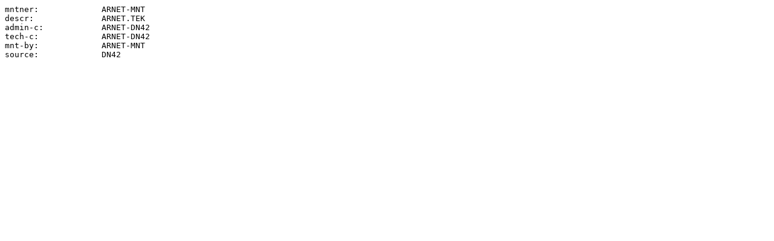

--- FILE ---
content_type: text/plain; charset=utf-8
request_url: https://registry.ccp.ovh/data/mntner/ARNET-MNT.txt
body_size: -158
content:
mntner:             ARNET-MNT
descr:              ARNET.TEK
admin-c:            ARNET-DN42
tech-c:             ARNET-DN42
mnt-by:             ARNET-MNT
source:             DN42
